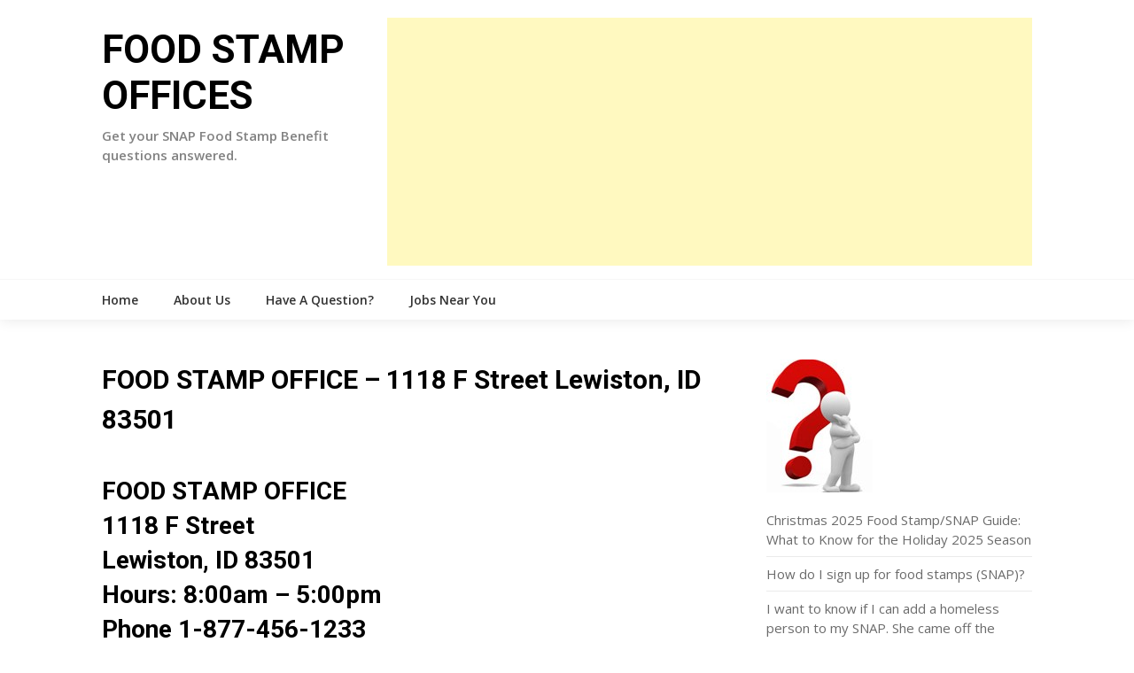

--- FILE ---
content_type: text/html; charset=utf-8
request_url: https://www.google.com/recaptcha/api2/anchor?ar=1&k=6LeWRYAUAAAAAGrEKx89Vs8TxaTyrTWP7HksZPLm&co=aHR0cHM6Ly9mb29kc3RhbXBvZmZpY2UudXM6NDQz&hl=en&v=N67nZn4AqZkNcbeMu4prBgzg&theme=light&size=normal&anchor-ms=20000&execute-ms=30000&cb=7vbo7cweu0dw
body_size: 49586
content:
<!DOCTYPE HTML><html dir="ltr" lang="en"><head><meta http-equiv="Content-Type" content="text/html; charset=UTF-8">
<meta http-equiv="X-UA-Compatible" content="IE=edge">
<title>reCAPTCHA</title>
<style type="text/css">
/* cyrillic-ext */
@font-face {
  font-family: 'Roboto';
  font-style: normal;
  font-weight: 400;
  font-stretch: 100%;
  src: url(//fonts.gstatic.com/s/roboto/v48/KFO7CnqEu92Fr1ME7kSn66aGLdTylUAMa3GUBHMdazTgWw.woff2) format('woff2');
  unicode-range: U+0460-052F, U+1C80-1C8A, U+20B4, U+2DE0-2DFF, U+A640-A69F, U+FE2E-FE2F;
}
/* cyrillic */
@font-face {
  font-family: 'Roboto';
  font-style: normal;
  font-weight: 400;
  font-stretch: 100%;
  src: url(//fonts.gstatic.com/s/roboto/v48/KFO7CnqEu92Fr1ME7kSn66aGLdTylUAMa3iUBHMdazTgWw.woff2) format('woff2');
  unicode-range: U+0301, U+0400-045F, U+0490-0491, U+04B0-04B1, U+2116;
}
/* greek-ext */
@font-face {
  font-family: 'Roboto';
  font-style: normal;
  font-weight: 400;
  font-stretch: 100%;
  src: url(//fonts.gstatic.com/s/roboto/v48/KFO7CnqEu92Fr1ME7kSn66aGLdTylUAMa3CUBHMdazTgWw.woff2) format('woff2');
  unicode-range: U+1F00-1FFF;
}
/* greek */
@font-face {
  font-family: 'Roboto';
  font-style: normal;
  font-weight: 400;
  font-stretch: 100%;
  src: url(//fonts.gstatic.com/s/roboto/v48/KFO7CnqEu92Fr1ME7kSn66aGLdTylUAMa3-UBHMdazTgWw.woff2) format('woff2');
  unicode-range: U+0370-0377, U+037A-037F, U+0384-038A, U+038C, U+038E-03A1, U+03A3-03FF;
}
/* math */
@font-face {
  font-family: 'Roboto';
  font-style: normal;
  font-weight: 400;
  font-stretch: 100%;
  src: url(//fonts.gstatic.com/s/roboto/v48/KFO7CnqEu92Fr1ME7kSn66aGLdTylUAMawCUBHMdazTgWw.woff2) format('woff2');
  unicode-range: U+0302-0303, U+0305, U+0307-0308, U+0310, U+0312, U+0315, U+031A, U+0326-0327, U+032C, U+032F-0330, U+0332-0333, U+0338, U+033A, U+0346, U+034D, U+0391-03A1, U+03A3-03A9, U+03B1-03C9, U+03D1, U+03D5-03D6, U+03F0-03F1, U+03F4-03F5, U+2016-2017, U+2034-2038, U+203C, U+2040, U+2043, U+2047, U+2050, U+2057, U+205F, U+2070-2071, U+2074-208E, U+2090-209C, U+20D0-20DC, U+20E1, U+20E5-20EF, U+2100-2112, U+2114-2115, U+2117-2121, U+2123-214F, U+2190, U+2192, U+2194-21AE, U+21B0-21E5, U+21F1-21F2, U+21F4-2211, U+2213-2214, U+2216-22FF, U+2308-230B, U+2310, U+2319, U+231C-2321, U+2336-237A, U+237C, U+2395, U+239B-23B7, U+23D0, U+23DC-23E1, U+2474-2475, U+25AF, U+25B3, U+25B7, U+25BD, U+25C1, U+25CA, U+25CC, U+25FB, U+266D-266F, U+27C0-27FF, U+2900-2AFF, U+2B0E-2B11, U+2B30-2B4C, U+2BFE, U+3030, U+FF5B, U+FF5D, U+1D400-1D7FF, U+1EE00-1EEFF;
}
/* symbols */
@font-face {
  font-family: 'Roboto';
  font-style: normal;
  font-weight: 400;
  font-stretch: 100%;
  src: url(//fonts.gstatic.com/s/roboto/v48/KFO7CnqEu92Fr1ME7kSn66aGLdTylUAMaxKUBHMdazTgWw.woff2) format('woff2');
  unicode-range: U+0001-000C, U+000E-001F, U+007F-009F, U+20DD-20E0, U+20E2-20E4, U+2150-218F, U+2190, U+2192, U+2194-2199, U+21AF, U+21E6-21F0, U+21F3, U+2218-2219, U+2299, U+22C4-22C6, U+2300-243F, U+2440-244A, U+2460-24FF, U+25A0-27BF, U+2800-28FF, U+2921-2922, U+2981, U+29BF, U+29EB, U+2B00-2BFF, U+4DC0-4DFF, U+FFF9-FFFB, U+10140-1018E, U+10190-1019C, U+101A0, U+101D0-101FD, U+102E0-102FB, U+10E60-10E7E, U+1D2C0-1D2D3, U+1D2E0-1D37F, U+1F000-1F0FF, U+1F100-1F1AD, U+1F1E6-1F1FF, U+1F30D-1F30F, U+1F315, U+1F31C, U+1F31E, U+1F320-1F32C, U+1F336, U+1F378, U+1F37D, U+1F382, U+1F393-1F39F, U+1F3A7-1F3A8, U+1F3AC-1F3AF, U+1F3C2, U+1F3C4-1F3C6, U+1F3CA-1F3CE, U+1F3D4-1F3E0, U+1F3ED, U+1F3F1-1F3F3, U+1F3F5-1F3F7, U+1F408, U+1F415, U+1F41F, U+1F426, U+1F43F, U+1F441-1F442, U+1F444, U+1F446-1F449, U+1F44C-1F44E, U+1F453, U+1F46A, U+1F47D, U+1F4A3, U+1F4B0, U+1F4B3, U+1F4B9, U+1F4BB, U+1F4BF, U+1F4C8-1F4CB, U+1F4D6, U+1F4DA, U+1F4DF, U+1F4E3-1F4E6, U+1F4EA-1F4ED, U+1F4F7, U+1F4F9-1F4FB, U+1F4FD-1F4FE, U+1F503, U+1F507-1F50B, U+1F50D, U+1F512-1F513, U+1F53E-1F54A, U+1F54F-1F5FA, U+1F610, U+1F650-1F67F, U+1F687, U+1F68D, U+1F691, U+1F694, U+1F698, U+1F6AD, U+1F6B2, U+1F6B9-1F6BA, U+1F6BC, U+1F6C6-1F6CF, U+1F6D3-1F6D7, U+1F6E0-1F6EA, U+1F6F0-1F6F3, U+1F6F7-1F6FC, U+1F700-1F7FF, U+1F800-1F80B, U+1F810-1F847, U+1F850-1F859, U+1F860-1F887, U+1F890-1F8AD, U+1F8B0-1F8BB, U+1F8C0-1F8C1, U+1F900-1F90B, U+1F93B, U+1F946, U+1F984, U+1F996, U+1F9E9, U+1FA00-1FA6F, U+1FA70-1FA7C, U+1FA80-1FA89, U+1FA8F-1FAC6, U+1FACE-1FADC, U+1FADF-1FAE9, U+1FAF0-1FAF8, U+1FB00-1FBFF;
}
/* vietnamese */
@font-face {
  font-family: 'Roboto';
  font-style: normal;
  font-weight: 400;
  font-stretch: 100%;
  src: url(//fonts.gstatic.com/s/roboto/v48/KFO7CnqEu92Fr1ME7kSn66aGLdTylUAMa3OUBHMdazTgWw.woff2) format('woff2');
  unicode-range: U+0102-0103, U+0110-0111, U+0128-0129, U+0168-0169, U+01A0-01A1, U+01AF-01B0, U+0300-0301, U+0303-0304, U+0308-0309, U+0323, U+0329, U+1EA0-1EF9, U+20AB;
}
/* latin-ext */
@font-face {
  font-family: 'Roboto';
  font-style: normal;
  font-weight: 400;
  font-stretch: 100%;
  src: url(//fonts.gstatic.com/s/roboto/v48/KFO7CnqEu92Fr1ME7kSn66aGLdTylUAMa3KUBHMdazTgWw.woff2) format('woff2');
  unicode-range: U+0100-02BA, U+02BD-02C5, U+02C7-02CC, U+02CE-02D7, U+02DD-02FF, U+0304, U+0308, U+0329, U+1D00-1DBF, U+1E00-1E9F, U+1EF2-1EFF, U+2020, U+20A0-20AB, U+20AD-20C0, U+2113, U+2C60-2C7F, U+A720-A7FF;
}
/* latin */
@font-face {
  font-family: 'Roboto';
  font-style: normal;
  font-weight: 400;
  font-stretch: 100%;
  src: url(//fonts.gstatic.com/s/roboto/v48/KFO7CnqEu92Fr1ME7kSn66aGLdTylUAMa3yUBHMdazQ.woff2) format('woff2');
  unicode-range: U+0000-00FF, U+0131, U+0152-0153, U+02BB-02BC, U+02C6, U+02DA, U+02DC, U+0304, U+0308, U+0329, U+2000-206F, U+20AC, U+2122, U+2191, U+2193, U+2212, U+2215, U+FEFF, U+FFFD;
}
/* cyrillic-ext */
@font-face {
  font-family: 'Roboto';
  font-style: normal;
  font-weight: 500;
  font-stretch: 100%;
  src: url(//fonts.gstatic.com/s/roboto/v48/KFO7CnqEu92Fr1ME7kSn66aGLdTylUAMa3GUBHMdazTgWw.woff2) format('woff2');
  unicode-range: U+0460-052F, U+1C80-1C8A, U+20B4, U+2DE0-2DFF, U+A640-A69F, U+FE2E-FE2F;
}
/* cyrillic */
@font-face {
  font-family: 'Roboto';
  font-style: normal;
  font-weight: 500;
  font-stretch: 100%;
  src: url(//fonts.gstatic.com/s/roboto/v48/KFO7CnqEu92Fr1ME7kSn66aGLdTylUAMa3iUBHMdazTgWw.woff2) format('woff2');
  unicode-range: U+0301, U+0400-045F, U+0490-0491, U+04B0-04B1, U+2116;
}
/* greek-ext */
@font-face {
  font-family: 'Roboto';
  font-style: normal;
  font-weight: 500;
  font-stretch: 100%;
  src: url(//fonts.gstatic.com/s/roboto/v48/KFO7CnqEu92Fr1ME7kSn66aGLdTylUAMa3CUBHMdazTgWw.woff2) format('woff2');
  unicode-range: U+1F00-1FFF;
}
/* greek */
@font-face {
  font-family: 'Roboto';
  font-style: normal;
  font-weight: 500;
  font-stretch: 100%;
  src: url(//fonts.gstatic.com/s/roboto/v48/KFO7CnqEu92Fr1ME7kSn66aGLdTylUAMa3-UBHMdazTgWw.woff2) format('woff2');
  unicode-range: U+0370-0377, U+037A-037F, U+0384-038A, U+038C, U+038E-03A1, U+03A3-03FF;
}
/* math */
@font-face {
  font-family: 'Roboto';
  font-style: normal;
  font-weight: 500;
  font-stretch: 100%;
  src: url(//fonts.gstatic.com/s/roboto/v48/KFO7CnqEu92Fr1ME7kSn66aGLdTylUAMawCUBHMdazTgWw.woff2) format('woff2');
  unicode-range: U+0302-0303, U+0305, U+0307-0308, U+0310, U+0312, U+0315, U+031A, U+0326-0327, U+032C, U+032F-0330, U+0332-0333, U+0338, U+033A, U+0346, U+034D, U+0391-03A1, U+03A3-03A9, U+03B1-03C9, U+03D1, U+03D5-03D6, U+03F0-03F1, U+03F4-03F5, U+2016-2017, U+2034-2038, U+203C, U+2040, U+2043, U+2047, U+2050, U+2057, U+205F, U+2070-2071, U+2074-208E, U+2090-209C, U+20D0-20DC, U+20E1, U+20E5-20EF, U+2100-2112, U+2114-2115, U+2117-2121, U+2123-214F, U+2190, U+2192, U+2194-21AE, U+21B0-21E5, U+21F1-21F2, U+21F4-2211, U+2213-2214, U+2216-22FF, U+2308-230B, U+2310, U+2319, U+231C-2321, U+2336-237A, U+237C, U+2395, U+239B-23B7, U+23D0, U+23DC-23E1, U+2474-2475, U+25AF, U+25B3, U+25B7, U+25BD, U+25C1, U+25CA, U+25CC, U+25FB, U+266D-266F, U+27C0-27FF, U+2900-2AFF, U+2B0E-2B11, U+2B30-2B4C, U+2BFE, U+3030, U+FF5B, U+FF5D, U+1D400-1D7FF, U+1EE00-1EEFF;
}
/* symbols */
@font-face {
  font-family: 'Roboto';
  font-style: normal;
  font-weight: 500;
  font-stretch: 100%;
  src: url(//fonts.gstatic.com/s/roboto/v48/KFO7CnqEu92Fr1ME7kSn66aGLdTylUAMaxKUBHMdazTgWw.woff2) format('woff2');
  unicode-range: U+0001-000C, U+000E-001F, U+007F-009F, U+20DD-20E0, U+20E2-20E4, U+2150-218F, U+2190, U+2192, U+2194-2199, U+21AF, U+21E6-21F0, U+21F3, U+2218-2219, U+2299, U+22C4-22C6, U+2300-243F, U+2440-244A, U+2460-24FF, U+25A0-27BF, U+2800-28FF, U+2921-2922, U+2981, U+29BF, U+29EB, U+2B00-2BFF, U+4DC0-4DFF, U+FFF9-FFFB, U+10140-1018E, U+10190-1019C, U+101A0, U+101D0-101FD, U+102E0-102FB, U+10E60-10E7E, U+1D2C0-1D2D3, U+1D2E0-1D37F, U+1F000-1F0FF, U+1F100-1F1AD, U+1F1E6-1F1FF, U+1F30D-1F30F, U+1F315, U+1F31C, U+1F31E, U+1F320-1F32C, U+1F336, U+1F378, U+1F37D, U+1F382, U+1F393-1F39F, U+1F3A7-1F3A8, U+1F3AC-1F3AF, U+1F3C2, U+1F3C4-1F3C6, U+1F3CA-1F3CE, U+1F3D4-1F3E0, U+1F3ED, U+1F3F1-1F3F3, U+1F3F5-1F3F7, U+1F408, U+1F415, U+1F41F, U+1F426, U+1F43F, U+1F441-1F442, U+1F444, U+1F446-1F449, U+1F44C-1F44E, U+1F453, U+1F46A, U+1F47D, U+1F4A3, U+1F4B0, U+1F4B3, U+1F4B9, U+1F4BB, U+1F4BF, U+1F4C8-1F4CB, U+1F4D6, U+1F4DA, U+1F4DF, U+1F4E3-1F4E6, U+1F4EA-1F4ED, U+1F4F7, U+1F4F9-1F4FB, U+1F4FD-1F4FE, U+1F503, U+1F507-1F50B, U+1F50D, U+1F512-1F513, U+1F53E-1F54A, U+1F54F-1F5FA, U+1F610, U+1F650-1F67F, U+1F687, U+1F68D, U+1F691, U+1F694, U+1F698, U+1F6AD, U+1F6B2, U+1F6B9-1F6BA, U+1F6BC, U+1F6C6-1F6CF, U+1F6D3-1F6D7, U+1F6E0-1F6EA, U+1F6F0-1F6F3, U+1F6F7-1F6FC, U+1F700-1F7FF, U+1F800-1F80B, U+1F810-1F847, U+1F850-1F859, U+1F860-1F887, U+1F890-1F8AD, U+1F8B0-1F8BB, U+1F8C0-1F8C1, U+1F900-1F90B, U+1F93B, U+1F946, U+1F984, U+1F996, U+1F9E9, U+1FA00-1FA6F, U+1FA70-1FA7C, U+1FA80-1FA89, U+1FA8F-1FAC6, U+1FACE-1FADC, U+1FADF-1FAE9, U+1FAF0-1FAF8, U+1FB00-1FBFF;
}
/* vietnamese */
@font-face {
  font-family: 'Roboto';
  font-style: normal;
  font-weight: 500;
  font-stretch: 100%;
  src: url(//fonts.gstatic.com/s/roboto/v48/KFO7CnqEu92Fr1ME7kSn66aGLdTylUAMa3OUBHMdazTgWw.woff2) format('woff2');
  unicode-range: U+0102-0103, U+0110-0111, U+0128-0129, U+0168-0169, U+01A0-01A1, U+01AF-01B0, U+0300-0301, U+0303-0304, U+0308-0309, U+0323, U+0329, U+1EA0-1EF9, U+20AB;
}
/* latin-ext */
@font-face {
  font-family: 'Roboto';
  font-style: normal;
  font-weight: 500;
  font-stretch: 100%;
  src: url(//fonts.gstatic.com/s/roboto/v48/KFO7CnqEu92Fr1ME7kSn66aGLdTylUAMa3KUBHMdazTgWw.woff2) format('woff2');
  unicode-range: U+0100-02BA, U+02BD-02C5, U+02C7-02CC, U+02CE-02D7, U+02DD-02FF, U+0304, U+0308, U+0329, U+1D00-1DBF, U+1E00-1E9F, U+1EF2-1EFF, U+2020, U+20A0-20AB, U+20AD-20C0, U+2113, U+2C60-2C7F, U+A720-A7FF;
}
/* latin */
@font-face {
  font-family: 'Roboto';
  font-style: normal;
  font-weight: 500;
  font-stretch: 100%;
  src: url(//fonts.gstatic.com/s/roboto/v48/KFO7CnqEu92Fr1ME7kSn66aGLdTylUAMa3yUBHMdazQ.woff2) format('woff2');
  unicode-range: U+0000-00FF, U+0131, U+0152-0153, U+02BB-02BC, U+02C6, U+02DA, U+02DC, U+0304, U+0308, U+0329, U+2000-206F, U+20AC, U+2122, U+2191, U+2193, U+2212, U+2215, U+FEFF, U+FFFD;
}
/* cyrillic-ext */
@font-face {
  font-family: 'Roboto';
  font-style: normal;
  font-weight: 900;
  font-stretch: 100%;
  src: url(//fonts.gstatic.com/s/roboto/v48/KFO7CnqEu92Fr1ME7kSn66aGLdTylUAMa3GUBHMdazTgWw.woff2) format('woff2');
  unicode-range: U+0460-052F, U+1C80-1C8A, U+20B4, U+2DE0-2DFF, U+A640-A69F, U+FE2E-FE2F;
}
/* cyrillic */
@font-face {
  font-family: 'Roboto';
  font-style: normal;
  font-weight: 900;
  font-stretch: 100%;
  src: url(//fonts.gstatic.com/s/roboto/v48/KFO7CnqEu92Fr1ME7kSn66aGLdTylUAMa3iUBHMdazTgWw.woff2) format('woff2');
  unicode-range: U+0301, U+0400-045F, U+0490-0491, U+04B0-04B1, U+2116;
}
/* greek-ext */
@font-face {
  font-family: 'Roboto';
  font-style: normal;
  font-weight: 900;
  font-stretch: 100%;
  src: url(//fonts.gstatic.com/s/roboto/v48/KFO7CnqEu92Fr1ME7kSn66aGLdTylUAMa3CUBHMdazTgWw.woff2) format('woff2');
  unicode-range: U+1F00-1FFF;
}
/* greek */
@font-face {
  font-family: 'Roboto';
  font-style: normal;
  font-weight: 900;
  font-stretch: 100%;
  src: url(//fonts.gstatic.com/s/roboto/v48/KFO7CnqEu92Fr1ME7kSn66aGLdTylUAMa3-UBHMdazTgWw.woff2) format('woff2');
  unicode-range: U+0370-0377, U+037A-037F, U+0384-038A, U+038C, U+038E-03A1, U+03A3-03FF;
}
/* math */
@font-face {
  font-family: 'Roboto';
  font-style: normal;
  font-weight: 900;
  font-stretch: 100%;
  src: url(//fonts.gstatic.com/s/roboto/v48/KFO7CnqEu92Fr1ME7kSn66aGLdTylUAMawCUBHMdazTgWw.woff2) format('woff2');
  unicode-range: U+0302-0303, U+0305, U+0307-0308, U+0310, U+0312, U+0315, U+031A, U+0326-0327, U+032C, U+032F-0330, U+0332-0333, U+0338, U+033A, U+0346, U+034D, U+0391-03A1, U+03A3-03A9, U+03B1-03C9, U+03D1, U+03D5-03D6, U+03F0-03F1, U+03F4-03F5, U+2016-2017, U+2034-2038, U+203C, U+2040, U+2043, U+2047, U+2050, U+2057, U+205F, U+2070-2071, U+2074-208E, U+2090-209C, U+20D0-20DC, U+20E1, U+20E5-20EF, U+2100-2112, U+2114-2115, U+2117-2121, U+2123-214F, U+2190, U+2192, U+2194-21AE, U+21B0-21E5, U+21F1-21F2, U+21F4-2211, U+2213-2214, U+2216-22FF, U+2308-230B, U+2310, U+2319, U+231C-2321, U+2336-237A, U+237C, U+2395, U+239B-23B7, U+23D0, U+23DC-23E1, U+2474-2475, U+25AF, U+25B3, U+25B7, U+25BD, U+25C1, U+25CA, U+25CC, U+25FB, U+266D-266F, U+27C0-27FF, U+2900-2AFF, U+2B0E-2B11, U+2B30-2B4C, U+2BFE, U+3030, U+FF5B, U+FF5D, U+1D400-1D7FF, U+1EE00-1EEFF;
}
/* symbols */
@font-face {
  font-family: 'Roboto';
  font-style: normal;
  font-weight: 900;
  font-stretch: 100%;
  src: url(//fonts.gstatic.com/s/roboto/v48/KFO7CnqEu92Fr1ME7kSn66aGLdTylUAMaxKUBHMdazTgWw.woff2) format('woff2');
  unicode-range: U+0001-000C, U+000E-001F, U+007F-009F, U+20DD-20E0, U+20E2-20E4, U+2150-218F, U+2190, U+2192, U+2194-2199, U+21AF, U+21E6-21F0, U+21F3, U+2218-2219, U+2299, U+22C4-22C6, U+2300-243F, U+2440-244A, U+2460-24FF, U+25A0-27BF, U+2800-28FF, U+2921-2922, U+2981, U+29BF, U+29EB, U+2B00-2BFF, U+4DC0-4DFF, U+FFF9-FFFB, U+10140-1018E, U+10190-1019C, U+101A0, U+101D0-101FD, U+102E0-102FB, U+10E60-10E7E, U+1D2C0-1D2D3, U+1D2E0-1D37F, U+1F000-1F0FF, U+1F100-1F1AD, U+1F1E6-1F1FF, U+1F30D-1F30F, U+1F315, U+1F31C, U+1F31E, U+1F320-1F32C, U+1F336, U+1F378, U+1F37D, U+1F382, U+1F393-1F39F, U+1F3A7-1F3A8, U+1F3AC-1F3AF, U+1F3C2, U+1F3C4-1F3C6, U+1F3CA-1F3CE, U+1F3D4-1F3E0, U+1F3ED, U+1F3F1-1F3F3, U+1F3F5-1F3F7, U+1F408, U+1F415, U+1F41F, U+1F426, U+1F43F, U+1F441-1F442, U+1F444, U+1F446-1F449, U+1F44C-1F44E, U+1F453, U+1F46A, U+1F47D, U+1F4A3, U+1F4B0, U+1F4B3, U+1F4B9, U+1F4BB, U+1F4BF, U+1F4C8-1F4CB, U+1F4D6, U+1F4DA, U+1F4DF, U+1F4E3-1F4E6, U+1F4EA-1F4ED, U+1F4F7, U+1F4F9-1F4FB, U+1F4FD-1F4FE, U+1F503, U+1F507-1F50B, U+1F50D, U+1F512-1F513, U+1F53E-1F54A, U+1F54F-1F5FA, U+1F610, U+1F650-1F67F, U+1F687, U+1F68D, U+1F691, U+1F694, U+1F698, U+1F6AD, U+1F6B2, U+1F6B9-1F6BA, U+1F6BC, U+1F6C6-1F6CF, U+1F6D3-1F6D7, U+1F6E0-1F6EA, U+1F6F0-1F6F3, U+1F6F7-1F6FC, U+1F700-1F7FF, U+1F800-1F80B, U+1F810-1F847, U+1F850-1F859, U+1F860-1F887, U+1F890-1F8AD, U+1F8B0-1F8BB, U+1F8C0-1F8C1, U+1F900-1F90B, U+1F93B, U+1F946, U+1F984, U+1F996, U+1F9E9, U+1FA00-1FA6F, U+1FA70-1FA7C, U+1FA80-1FA89, U+1FA8F-1FAC6, U+1FACE-1FADC, U+1FADF-1FAE9, U+1FAF0-1FAF8, U+1FB00-1FBFF;
}
/* vietnamese */
@font-face {
  font-family: 'Roboto';
  font-style: normal;
  font-weight: 900;
  font-stretch: 100%;
  src: url(//fonts.gstatic.com/s/roboto/v48/KFO7CnqEu92Fr1ME7kSn66aGLdTylUAMa3OUBHMdazTgWw.woff2) format('woff2');
  unicode-range: U+0102-0103, U+0110-0111, U+0128-0129, U+0168-0169, U+01A0-01A1, U+01AF-01B0, U+0300-0301, U+0303-0304, U+0308-0309, U+0323, U+0329, U+1EA0-1EF9, U+20AB;
}
/* latin-ext */
@font-face {
  font-family: 'Roboto';
  font-style: normal;
  font-weight: 900;
  font-stretch: 100%;
  src: url(//fonts.gstatic.com/s/roboto/v48/KFO7CnqEu92Fr1ME7kSn66aGLdTylUAMa3KUBHMdazTgWw.woff2) format('woff2');
  unicode-range: U+0100-02BA, U+02BD-02C5, U+02C7-02CC, U+02CE-02D7, U+02DD-02FF, U+0304, U+0308, U+0329, U+1D00-1DBF, U+1E00-1E9F, U+1EF2-1EFF, U+2020, U+20A0-20AB, U+20AD-20C0, U+2113, U+2C60-2C7F, U+A720-A7FF;
}
/* latin */
@font-face {
  font-family: 'Roboto';
  font-style: normal;
  font-weight: 900;
  font-stretch: 100%;
  src: url(//fonts.gstatic.com/s/roboto/v48/KFO7CnqEu92Fr1ME7kSn66aGLdTylUAMa3yUBHMdazQ.woff2) format('woff2');
  unicode-range: U+0000-00FF, U+0131, U+0152-0153, U+02BB-02BC, U+02C6, U+02DA, U+02DC, U+0304, U+0308, U+0329, U+2000-206F, U+20AC, U+2122, U+2191, U+2193, U+2212, U+2215, U+FEFF, U+FFFD;
}

</style>
<link rel="stylesheet" type="text/css" href="https://www.gstatic.com/recaptcha/releases/N67nZn4AqZkNcbeMu4prBgzg/styles__ltr.css">
<script nonce="HG40xk3vF6mNZyabxFsHVA" type="text/javascript">window['__recaptcha_api'] = 'https://www.google.com/recaptcha/api2/';</script>
<script type="text/javascript" src="https://www.gstatic.com/recaptcha/releases/N67nZn4AqZkNcbeMu4prBgzg/recaptcha__en.js" nonce="HG40xk3vF6mNZyabxFsHVA">
      
    </script></head>
<body><div id="rc-anchor-alert" class="rc-anchor-alert"></div>
<input type="hidden" id="recaptcha-token" value="[base64]">
<script type="text/javascript" nonce="HG40xk3vF6mNZyabxFsHVA">
      recaptcha.anchor.Main.init("[\x22ainput\x22,[\x22bgdata\x22,\x22\x22,\[base64]/[base64]/[base64]/ZyhXLGgpOnEoW04sMjEsbF0sVywwKSxoKSxmYWxzZSxmYWxzZSl9Y2F0Y2goayl7RygzNTgsVyk/[base64]/[base64]/[base64]/[base64]/[base64]/[base64]/[base64]/bmV3IEJbT10oRFswXSk6dz09Mj9uZXcgQltPXShEWzBdLERbMV0pOnc9PTM/bmV3IEJbT10oRFswXSxEWzFdLERbMl0pOnc9PTQ/[base64]/[base64]/[base64]/[base64]/[base64]\\u003d\x22,\[base64]\\u003d\\u003d\x22,\x22woo/[base64]/DiQPDsSRHLVEse8KRwp7DksKqfFPDssK8IcOXJMOvwrzDlzApcSBVwoHDm8ORwrdow7TDnnXCoxbDimIcwrDCu1vDiQTCi3oEw5UaGndAwqDDtx/CvcOjw6TCgjDDhsOtHsOyEsKew6cccVI7w7lhwpMGVRzDgmfCk1/DnQvCriDCmcKPNMOIw7Mowo7DnnPDi8Kiwr14wo/DvsOcKlZWAMOjC8Kewpc9wq4Pw5YGDVXDgzvDhsOSUArCm8OgbUByw6VjV8KNw7Anw6xlZEQzw4bDhx7DjgfDo8OVEcOfHWjDoR18VMK9w7LDiMOjwqfCrCtmFxDDuWDCqcOmw4/DgBzCrSPCgMK/[base64]/wrAjXDBGB8KXKWvDk1QFX3TDjMKhwrfDjsKyXhLDjMOXw68ROcKVw4TDkcO6w6nCisKNasOywrJEw7MdwoHCrsK2wrDDm8KtwrPDmcKrwpXCgUtYDwLCgcO0bMKzKkF5wpJywrTCoMKJw4jDrwjCgsKTwr/DiRtCEmcRJmrCv1PDjsO6w4N8woQ8DcKNwoXCqsO0w5ssw591w54Uwo5AwrxoL8O+GMKrAcOQTcKSw6M1DMOGdcO/wr3DgSHCgsOJA03Cv8Oww5dZwq9+UUNSTSfDjHVTwo3Cr8OmZVMRwpnCgCPDlggNfMKsTV97QDsAO8KmQVdqMsOxMMOTfFLDn8OdTn/DiMK/[base64]/w4IKw6JZcijDs8Obw7DDnS4PwqDCjD/Dr8OFCEJ2wo1fF8OIw4JdLMKUbMKDYMKNwo/CvMKPw6oGFcKPw7V7P1/CrDMlAlnDlCtuTcKgMMOiIh8zw55ewpfDsMOQVsOBw6TDpcO8bsOHScOec8KXwpHDskrDjBYZdAF/wpnDlMKuNMO/w6TCs8KfDmY3c3FgFsO/aXfDtsO+MFDDg2B3acKCwo/[base64]/Cg8KZwolzJCnCrsKJw7LDvcK5QsKqJyF7Fk96wqRDw5dyw71gwpDCpQXChMK/w4Urwp5UCMOQKSXCnS8Wwp7Dm8Ogwo7DkB/DgFMSNMOqXMKeI8K+TMKDChLChjcHZD0aZjvDsit0w5HDjMOIa8Okw600aMKbI8KBK8OEDHtsXmdaNjDDiyYOwr1/w7bDg1VXYsKsw4vDmcKVG8K2w7IVBFMrCsOgwpTCgSnDuyrCgcOFZlFtwpkSwpw0KcKXdzzCosOQw6/CgwHCpF0+w6PDl0LCjwLCpQdDwpPDisOkwrsow50Ja8KqKX3Ck8KiRMO3w5fDgxQawqfDgsKbFnM2RcOrfkg7T8KHR0HDm8OXw7XDiH9SGyoCw57CnMOgw6JWwp/DuAnChwhpw5rCsCllwpIwYBAHTGnCoMKfw5/Ci8Kww5QMMATCgR56wpZEJcKNQMKbwpzCvBsjShbCrWbDjHEfw48jw4PDnQFAXk5zEcKyw7Rsw4Bcwqw+w4fDkRXCizDCrMKRworDnRQMSMKdwr3DgD8bQMOdwpzDoMKvw73DhHXCm2Z+bsOJIMKFEcKJw5HDucKSLyxSwoLCoMOKVEIrDsKxKA/Co041wqh3d2pCU8OEaUXDoGPCn8OEGcOzZyTCsn4/b8KfXMKAw77CoXBTU8O0wp7CtcKYw7HDuCt5w5daCcO6w7s1J23Dkj1dPWxtw70gwqEzXMO5ahJJa8KZU0TDo0cTXMO0w4Utw7bCt8OLQMKaw47DtcKYwokXMBnCm8ONwo/Cim/CmHYuwrA6w4JEw4HDo0LCgcOkG8KYw4wROMKmQ8KcwoVeFcOkw5VNw57DgsKHw53DrDfCuQI9dsOpw5hnJQDCq8OKEsKeesKfUw8pMUnCg8O4TDo+XsOPVMOgw4toC1DDg1czNhZcwoVhw6IdHcKXVcORw7zDihDDm0JzXSnCuhrDmsOlJsKNMEE/w4Z2IjTCk3Q9wp8gw5fCtMKTMVHDrlfCg8K4FcKwKMK3wr88f8O2D8KXW3XDpxFjJ8OnwqvCswFLw7vDk8OKXsKOfMK6HH9Dw59Sw7NTw4hYOBc5JhPCrS3Dj8OaHB1Gw7DCj8Oew7PCkhx0wpMSwrPCsU/DtBoGw5rCqsOhEcK6CsOwwoE3AcK/wohOwrXCsMKxRCI1Q8OYP8K6w4LDr31iw5U0wqzCnG/DhQ1wVcKuw54swoExGUvDu8OgDHnDunhyZcKMEjrDhmDCrT/DtyNQJsKgLMKww43DlMKRw6/Dg8KWZsKrw6HDg0PDvGrDryQmwrRFw6w+wp9MDcOSw5TCjsOBB8KvwrvCrwbDtcKCTMOowrvCpMKuw77Ch8KRw6VPw44tw59iZynCnQ7DqX8LSMKTc8KHZcKRw7TDkBxuw55sZQjCrTIDw4UwHQDDisKtwp/[base64]/[base64]/DuR/[base64]/DocKdAw/DgFsUwrXClltkw60fH3Rncit/w7rCjsOaJU8IwpHCgltqw7EYwoLCoMO4dQrDv8KzwpjCk0LDuDd5w4/CtsKzC8KvwpfCvsKQw7JxwpoUD8OjC8KmH8OKwpnCk8KDw5DDgUTCi3TDrsONYsKRw5zCisKffMOMwqYVQA/[base64]/O2vDhjzCk8Klw4vCmmvCq8KlO8OOG01qMsK6PsOew6TDlljCnMOMFMKDHxnCscKfwq3DoMOqDD7CqsOKZMKSwptgw7XDrMKHwrHDucOaQBbChkTCq8KEw5k3wqvClMKnHTIrDC54wpXCphEdcj/Dm1AywpDCssKNw4smVsOKw4Fdw4l4wpYqFgzCgsKHw618XcKBw5AJGcKXw6FEwrbCiX9VM8Kmw7rDlcODw75wwonDjSDDt2gGAzA4RUvDpcKuw6tCWUUCw7TDi8K7w6/[base64]/ChmrDtE7CoW3DsTHDmmrDkT8IWFXCugM7eElEIcKROT7Dl8OtwpHDmsKwwqZww5s0w4zDjU7Co2J7N8KWOQ46cwDCk8OdLhzDo8OOwrTDozZAPlrCiMK8wp1nWcK+wrMgwpQHIsOJSRgiMcOFw5dKQGJ6wp4ydMOPwosBwqVAJsOURhXDv8OHw4gDw6/CusONLsKcwoJMb8KkFEXDtVDCq0fConpgw6Q9cDFDNifDkF42GMO1w4Jpw7vCu8OGwq3CpFkcC8O7fMOjHVZTD8Ohw64XwrfCpRxwwqovwq9lwpzCuz9WPhlYMsKMwpPDmwnCvsKTwrLCgC/Ct1vDqUMAwp/DjjhHwp/DiD8LScOVHEIMDsKpfMKgIH/[base64]/YcO5MMOLw58gBE3Dm8KxXFzCuyVpwrkvw6hXF3nCh3V9wp8KYR3CrRfCiMODwq4Dwrx9G8K3FcKWX8OrZcOew5DDi8K/[base64]/CqBxvwrtewpDCgsKwwr9TNnAbc8O8w41Lwp4Ka2tPdMO4w6kLe182PxDCiGzDkjUOw5DCmRvDiMOsJ1V5YsKpwoDDviHCo1kJChrDrMK2wpAUwqUKOsKkw4PDu8KGwrPDrcOZwrLCosO9EcOnwo7CvQ3CrsKHwqEjcMKyA31QwqTDkMOdw5PCgB7Dom1Uwr/DlAgYw55mw77Cn8O8H1TChsOjw7ZNwoPCo0UfQBjCtmHDscKJw63CmMOmHsK0w7IzOMOGw4/DksOqbj7ClVjCt1wJwrDCmV3Dp8KDQCgcAn/Cp8KHZsKjQRrCuz7CpcKywoQLw7TDsAvDglUuw6fDnknDpDDDi8ONVcOPwr/DnFtKf0TDrFIyC8OgS8OMaXkpJmbDo0VDbkXCrgAhw6ItwrDCqMO3YcKtwp/[base64]/[base64]/w5xZe8K0SRIOwp9qw4vDgsKMwq/CvMKWR8OZw5fDnAACw7PCrFLCpMKyVcKOL8ONwr0wJMKQDsKCw5gEbMOEw6/Dl8O9bmwbw5t5IsOjwop/w7N0w6zDkB3CvHPCp8KIwp/Cg8KKwprCnwPCmsKKwqnDr8OUc8O0dUMuCk5hHmLDqns2w73CkHHCv8OFVDENeMKheybDnRvCu0nDqcO3NsKiNTrCvMK0eRLCnMOYKMOze1zCpXbDrhrCqj1uccO9wol/w7vClMKVwp3CgxHChWdrNCgPNkh4TsKvWzB4w4HDqsK7AjkXIsOLLgRWw7XCscOnwqNBwpfDkHjCrArCo8KlJDzDlFovP2hzAws5w59Rwo/Ct1LCuMK2wrnCulVSwrnCgkIhw4jCvhMrCwTCvEDDvsK4w7UzwpzCq8Onw6DDpsKww6NgcikWOMORBlUtwpfCvsO5LsOFCsO/HMK5w4fDuCgtDcOnc8OewodNw6jDvADDoSrDgMKAwp/DmV0aK8OQIVhGfgTCjcOFw6Q4w7HClcO2K2rCqhI/BMOrw7xTw6Aow7VswqPDrsOFaWvDiMO7wq3CjnHDkcKXHMOZw692w6DDuSjCrcOKD8OGGXsdTcKFwpXDh11XQsK2eMOuwrxeW8KwChE/GMOcC8O3w67DnjFlM2VXwqrDpcKXcQHCp8KSw5bCqRzCg1bCkhHDrQJpwrfCrcOLwoTDnm1NV2V7w4wtQ8KOwrYVwpPDnDHDkSjDnn5aSArCnMKqw4bDlcK2SWrDuF/CgGfDjSvCjsKUasKlFsO/[base64]/CsnkUwqPDlsOBwqzDoTUlwq1Pw7czR8KCFMKGwr3DlEJjw681wpHDiyc4wofDkMKoXiDDuMKIMsOBBz0LIEzCiSFPwpTDhMOIfsO/[base64]/Cu8OpLxcpw5pGTDcmw4o2PcKXwrpWwrBjwq4LBcKDDsKiwp48VhRnV2/CsBRGFUXDjsKbJcKFN8OlM8K8PDM2w4I8KzzDqE/Cn8OAwqvDiMOGwpRYMgjDqcKlD37DqSR+PmB6MMKINMK3IcOswonCgWjChcORw4XDgR0tOQAJw5bDqcK+dcKqWMKmwocJw4LCqsOWJ8K/wrU0w5bDnRoGOQF9w5/DoAwhF8Knw6Ipw4PDmsK6Lm5UDsO+ZHfChHzCr8O1GMK9ZwHCjcOawqDDkwLCsMKmTSAkw69GRBnCmH8uwrt+FsKZwothVMO8XT7CjmdGwroXw4/Di3lUwqVQIcOfbVbCuBLDqXBPBWliwrkrwrTChlJdwohvwrh/W3rDt8KPDMOHw4zCo2QaOBgoD0TDuMO+w6rClMK/wrFuOMOmNW5xwqfDhw9mw7TDrMKmFh7DjMK1wpUWAHbCgyN/w4UAwqDCnnQQQsO8YF1Iw5UCC8Kgwo8twqt7ccOWWsONw6hhLQnDp1LCssKXB8KDE8OJFMK4w5DCksKGwo4jw4fDr2cZw5PDoRvCqFtSw4kIM8K7KyLCpsOCw4XDsMK1S8KlScK2PU0qw45Iwq8HEcOtwp7DiHbDqmJxCMK8GMK5wqbCmsKmwqnCjMOCwr/[base64]/Dk0zCh8OcKn96wrgfw47Cn0vCpMOQw7c3wokvDsOZwonClsK6wo3CohQGwq7DhsOBHCc1wp7Crgxyd0hbwoXCsxcQTXHCjwzDgTHCpcOaw7TDu0fDsSDCjcKeLgpJwoXCosOMwqnDssOJV8K9w7A4FzzDswlpwqTDhU9zd8KZRsOmdBPCpcKiFsOtUMOQwqVow7bDpG/CjcKMVsOhaMOmwqABE8Omw7N4wr3DgMOZU2Ymf8O9w7JOW8OyVHPCusOYwowMPsOCw4PCpkPCjSUQw6YawqV9KMKfWMOOZhDDvV0/b8KEwpHCjMOCw5fDp8OZw7zDjXPDsUTCusKYw6jCmcKFw4DDgiDDm8OAC8KYe3rDlMKqwqLDssOcw5LCgsOYwqgpTMKcwq1ZTgktwrMswqIcVMKjwoXDq2TDlsK1w5DCiMKOGUNTwoYcwr/[base64]/w7nCvm9hw4bDkTXDvsOww4/Drx/DuA/[base64]/Dg8OpI8O5w4UdF1BLAjXCrMKbKm/Cv8KuAVZcw6bDt31KwpfDqcOiSsOzw7HChMOodlkeAMORwpANRcOzRFEIOcOiw4TDkMOawrDCosO7A8KQw4V1LMOjw4nDiSTDkcOJc2/[base64]/Cv8KTE8KkwqtffcOXw7TDuD85H8KEwoYMw7QnwrvDpcKvwplMPsKNdcKywqbDuSTCpGnDulxcfiNmO23CmMOWMMOKBEN0MRPDggtOUysfw4tkWF/DhgIoDD7CtAdJwpdTwr5eOMKVasOMw5TCvsOvS8KgwrA2SyBAb8K7wrjCrcO0wr5ZwpQpw6jDhcO0Z8O0wpoTacK1wqMHw7jDvsOdw5RKP8KbKsO1WMOnw4d9w75Dw7lgw4DDlQAuw6/Cm8Kjw7B2B8KRCAPCl8KQXQPCtlzCl8OBw4TDsTcBw7PCgsO/asOUSMOiwqAUWkUgw7/DvcOPwrgcNkLDqsKtw47CgmpvwqPDocObSg/[base64]/NiNjXwPDpwVowrbCvsKOwrjDtXDCpMKMw7duw5TCjMKiwoMUWsO+w5vCrWfDr2vDk3ArLTPCtXdgVCg6w6JYa8O1BwMtYFbDjsOjw5Iuw6New4jCvh/DhGTCscKgwpDCi8OqwpcxBMKvZ8ORKRFgCsKSwrrChRdsbl/CjMKMBFfDrcKew7I3w5TDtgTDkWXCsk/Di3rClsOFccKQeMOjNcK9L8KfFEc/[base64]/[base64]/[base64]/[base64]/wpfDmsKJNMKrw6/[base64]/Dv8K9wrRGw4DDusOSwrDChW5qUkMywro/[base64]/Dil0dT3HCv0o4w5dhw6nCjCzChlzClsKwwo3CugckwonCjMOuwpQlQsOFwrNSKknDnkM7YMKSw6g4w6zCrMOkwr/Dp8OpPjDDnsKzwrjCijDDp8K8GMKOw4fCksKIwqTCqBRGHsK+c2pCw6BawrZTwoIhwqtDw7XDgxxUC8O+wqQsw5lEDmIDworDhU/DosK4wrbCjz7DmcO4w6bDscOLfX1NPRZBDFJFEsO2w5LDvMKVw5FuCwU1Q8Kswp8ZcE/DjlFKRGzDqj9fF3g2w4PDi8O9ExVYw6Bmw71bwpLDlH3Dg8K8G3bDp8O1w6BHwqY2wr0vw4PCqxEUesKGOsKwwpd0wohnL8O5Egg2MyLCtHTDq8OWwrLDqnxaw7DCpX3DnMOEPkrCjcOiJMO4w4IBJkbCpnAQQ0nCrMKsZMOdwqU8wp9UcDZ7w47Cn8KOBMKBwqF/wovCs8KaVcOgTSkVwqwldcKGwq7CnTXCmsOjcMOAcFnDuz1ScsOXw5kuw5vDgcKABV9MN1YBwrRewp40FsK/w6M7wozDrk0Bw5rCm11Uw5LCoh9XFMO7w6jDpcOww4TDmHoJHBDCisOeFBZVYMK1DSTCkmnCmMOJa3bCjzIHY3zDhCbCssO5wobDn8OncUPDjQQtw4rCowUTwqzCpcKjwoFpwrrDjgJXRh/[base64]/CosKzEWlTecO4w5hxwrDDm0XDrQVUw4TCscKqwoVmBcKsFHvDr8OQacOdQHDCk1rDvsKmcCBpNGbDnsOdZn7CrcOHwozDsCfCkTjDjMKzwphvID8jBMOrYVJUw7s6w79LesKXw7FkenzDgMOCw7vDqMKAZcO1wrxUUjDChUnCk8KOYcOew5/[base64]/Dq0vCt2AGS0N6VF/Dqw7DrXDCgsOYHCo0b8KbwofDoVTDsD3DmcKLw6DCtcO5w49rwpVpXFHDonTDvA7Du1LChB7ClcOhZcKnS8KNwoHDrHsOEWfCjcOEw6NSw6lgIhvDqjlmI1Fmw6laMxxow5Umw4fDrsOZwo5dZMOVwpNDFmFSdk/DgsKiHcOnYcOJXw5owqh6CcKdQ0Zewqoww7Udw4zDh8OxwoIUQirDiMKsw7LDtS1eNVN8Y8KpJHzDmMKswppAWsKqdl0LNsOiVsKEwq0FAEQdRsOQBFzDuhvCoMKiw6DCk8O1XMOawoBKw5vDvcKOXgvDoMKzTMOLdRRwa8OVJm/[base64]/DrhhJwooMwrDCk3rDgwFow7RNwqrCl37Cs8KBbsOAworDlQ9WwpvCrVs7asO7aXE2w6l2woQIw5pZwpRGdMKrAMO+TsOuTcOQKcO4w4nDqlfCmHzClsKEwp3Dq8KqWVzDpigYwr/ChMOcwpvCs8KlK2ZxwqZjw6nDhG8oXMKcw47CrEwlw5Z0wrQ/[base64]/chcPw5LDoMOPw47CicOYw4hpw4/ClhVCwp/[base64]/Dn8KKw6/ChMOTwog6XcKewqkvPwTCg3fCikfCvMOTdMKyPcOkIUpewobDpiZbwrbCgn57WcOAw5YSBGMFwoXDtMOKE8KxbT8lbVPDpMOsw5R9w6rDmWrCq37Cux7Ds2Z/w7/[base64]/Dg8Kaw6LDo8ODMSDCpVpiBA/DhmpSbxI+esOtw4UHYsKIZ8K6ScOSw6M8TMK9woJtMcKGV8K7enAOw6bCg8KRVsOVfj4ZQMOAQcOXw5/CuiUicQhhwpR9w5TClMO8w6s5FcObGsOfwrMWw6fCiMKWwrtna8KTUMOYHWzCjsKAw54+w4xbGmdZYMKTwqwYwoEswoUjZsKww5MGwohALcOVLsOzwqU0wq7CriTCr8OMw7vDksOAKgUHR8O7TDfCk8Kuw71KwofCh8KwNMOgwrPDqcOFw7g2GcK/wpcMGiTDsTFbd8Kbw7TCvsOyw6spACLDqgHCisOzR3zCnjgvXcKaOkLDoMOafcOHEcOpwq5lP8Oqw7/CocORwprDqi5qBjLDgis6w7Frw5knQMKbwr3CsMKLw5kww5fCvSACw4XDn8K6wrXDsHYUwopDwroNGsKmw7rCsCPChwDCgsOCX8OIw7PDrMKnE8OCwq7CgsOKwr49w6UTcGfDmcK4PQdawo/Cl8OrwqfDpMKvwolMw7HDvsO8wqVNw4fCtsOpwrfCkcOGXDMLawXDhMKMHcK9XADDtQUpFB3CrQlGw6XCqGvCrcOywpp0wpgtJV1tX8O4w4knOnNswobCniANw7DDi8O6XhtRw7kbw73CvMO3XMOMw6/[base64]/w7rDksKEXcKzwodqwoRowr3CqFfDlHHDt8O6KcKSU8KzwpbDlU5yS20XwqXCg8OYXMO9woooMsO9Px7CgsKnw6HCoijCpMKOw6/CpsOWVsO0SyB3T8KDBi8hw5RIw4HDn05SwpBkw4YxZDvDmcKAw6N6OsKvwo/CsApBaMOUw6XDgnXCpRMvw4khw4oSEMKjVng/wqfDgMOLQ2xBwrYFw7LCtmhyw6HCsFUQcAfDqAASaMOqw4HDhkA4A8OiTRciOcOWMSMiw4zClcKYVxbCmMOAwoPDoFMRworDv8OMwqg/wqPDo8OBGcO3Cj9Sw4jCrWXDpHMpw6vCtzZmw5DDk8KHd0g6E8OtYjdFc1DDisKkZ8KiwpXDuMO6MH0uwoMnLsKTVsOIJsOeGMKkNcKRwqDDq8O4HCTCl0ohwp/ClcKCRMOaw6VMw6zCv8OxDmMyf8KXw5vCqMKAZiswdMOVw5Ykwo3Dt3nDmcOUwo9rCMKrSsO7QMK8wozCoMKmbDJhwpcXw6ZQw4bClQ/CosOYC8Odw5/CjHogwqF+wph+wpNawqfDnV3DuVTCknZTw7rDvcOLwp7Dn23CqsOhw6DDglHCjhfCsibDisOmTkjDgDnDhcOvwpTDhcKXM8KlXMKED8OTQcODw6jChcKSwqnCkFsvCBcDQEB8a8KJJMOcw6/DscOXwrRDwqHDnUYsJ8KydzENA8OlSmxAw5ZuwqklH8OPccKqNsOEKMOvO8KIw6klQCjDvcOOw7kMW8KLwqgwwo/Csn/CpcKIw5fCksKyw4nDisOhw6A0w4V9U8OLwrRwXBLDocOBBsKIwo4Iwr3DtlDCj8K3w47DmSLCocKDbRYmwprDnxAORyBTfhdZeC1Ww7jCnkdTKcOfT8KvKSMDIcK8w5jDh2FmXUDCqj9ibXV+C1DDqDzDuFXCql/CvMOmIMKRQ8OoTsKHB8KoEj85GyBURsKQFXocw5bCkcOGYsKEwoBVw7QhwoHDu8OkwocqwrjDlmLCgMOSFMK7wpRfYRYYIDvCthEtPgrDhiTDv2dGwqc7w5vCiRgcSsKWPMOYc8Kfw4/[base64]/CpMO1YMKww7LCpmjCghI1wpoEwo4rw71GPzHCpHkMwpjClcKpTMKUGirCu8KMwqcRw5zDuC1jwpdFPi7ClyzChjRIw50Hwq5UwppGclrCt8K5w6B4Xk96dVVDa0wxNcOTbTxRw4VCw57DvMO7wrdhG3Ztw6ICKidSwpLDucOOH0vDi3VCF8Kga1R1O8Ovwo/[base64]/wqofbmXDkMKhw4vCqsKNKgNIw7TDt8KGF1rDv8O4wofDp8K5w7LCqcO+w7MBw4TClsKsQ8OBScOnNwLDv1LCjsKgYC/CoMOJwpLDpcOIFU9DPnQZw5VIwrlFw5VKwpBNEVbCiWDDsxDCnn82UsOVHAYLwo4zw4LDgDHCq8KqwqVnU8KJdinDhjHCtMKzeXXDkkfCmxVvR8O/flEFWxbDvMKBw4UYwo8aVcKww7vCvGfDrMO2w60DwoHCilLDlhY3bD3ChH8RSsOnG8OoPMOEVMOHO8ORYH7DvcKqGcOaw4LDtMKSJ8Kyw7VOB2/ChV3DpArCtMOOw5t5LX/CnBjCpHZ7wpxHw5F/w6hTTEtRwpEVGMOVw5p3wo0vBGXCgcKfw7fDr8O4wookSTrChzoGE8OBRMOXw6lQwr/CosOCaMOUwpbDoyXDmkjCgxXDpxPDhcORV3XDm0lwLkTDg8OywpjDlsKTwprCs8OEwq/DnwAfRiVrwrjCqw40QnYQFFk3QMO4wrPCk1skw7HDnT9HwqpeVsKxIcOuwrfCkcKpXiHDg8KwE0FFwprCisOsZTxGwpx+ecKpwojCqMOXw6QXw60/[base64]/DqF7CijJzKR7DrwHCisKIw4HDisKVw5/CsmZJwprDqF3Cq8OIw7vDvWdpwqpIIMO4w6zCkUsEw4LDsMKYw7BjwoTDvlrDnX/DkHXCtMOvwoLDgCTDrsKGUcKPXinDhMK0R8OnSTALY8KaTsKWw6TCjcKsKMKZwqXDjMO4VMOSw50iw6zCi8KRw61gCGHCisOjw4B7SMOOU13DtMOfIhXCsl0jcMKpAGDDlk0NWMKnB8OVW8KtRWsmdDojw4rDiXQDwo01DMOpw5jCksOhw60ew7N7wo/[base64]/DiDYyPcOWMU/DjsKpaSczY8OEw53Do8OnKVNBwrnDmT/[base64]/DmMOLwqvDiMKHUgciHlIEw5New48dw7TCtMObHxPCusOZw7MqF2JxwqNzw6DClMOXw4AeIcK7wrDDqjbDsBRlF8K3wqxjHsO9XBXCm8OZwqh/worDjcK4azjCgcKTwrIlwp8qw7fCnSksVsKTFRZFbW7CpcKecTchwpjDjcKkOcO4w7rCrzE0A8K0RMObw7fCj2ktWmvCkQhFZsK6M8KWw6B0YRHDl8OCTSQyRwIoHwx7T8K2JmvDpBnDjG8Xw5zDvnB6w6ZMwoPCjzjDmyVHVjvDmMOpHDzDvXYDw4XDpj/Ch8OuQ8K+MiZ+w47DhlDCkhdZw73Cj8ObLsOBJMKcwpLDrcOVXlBPGG/Cr8OlO2jDssKRO8KvecKtTw3CiF8iwozDsGXCu3DDpjY2w73DicKWwr7Cm0RaYsOtw7JlAzwBwpl1w6c3DcOKw4IywpEqdHRZwr56Y8KQw7TDt8Oxw5E2BsO6w7TDtMOewpg/PwDCqsKDacKHbxfDpxgGwqXDlwnCu0x+w4/Cj8OcJsKIBAvCq8KGwqc8BMOqw4HDigYkwoQANcOJEcOzw4DCg8KFLcK+wpIDDMKBCsKaMVY2wqDDmyfDlDTDiC/CjVLCnABZIzcAXBAow6DCucKNwqpHRcOjRcKxwqfCgmvCmcKnw7AjD8K4VmlRw78tw75XPcOdHg0DwrAkT8KMFMOiTj/[base64]/CmQnCi0HCrMKWdsKywpQfQMKoJS1Kw6N9JcOgFAd4wp3Dt3UWVGJcwrXDjkQuwqQZwrscZnYIVsKHw5E/w5hgccKbw5gDHMONBsO5FCXDoMKNfzARwrvCrcKyIxlEFW/CqsOPw45NMx4Dw5Y4wozDiMKBT8Oew6pow7vDr0HClMKvwrbDr8KiacOhRMOjw5nDpcKsSMO/SMKGwrXDjhzCt3jDqWJbFSXDicKBwq/ClBbCg8OUwpB+w7vCl1Isw7HDlioHR8KVfljDt2DDnQHCjTrCs8KCw4oiZMK3XMO2I8KaHcOewpjCgMK3woobw7t4w4NGU2PDmjPCgsKJe8O8wpkLw7TCuHHDjcOaBHw2OcKVb8K8Pk/Ck8OPKB8aNcOkwoYOE1bDolxIwp0Se8KbEk8Dw73DukDDjsOewr1mFsOWwrbCsnwMw5wNV8OxByzCvnDDsmQhWy7CpcOYw4PDsj8/a3wJZcKHwqYywr5Cw6TDsEo0JgrCjx7DqcKyQgHDqsOhwpYaw48BwqQbwqtgdsK2RG11csOPwrbCkUYewqXDgMOYwqBiVcK4PsKNw6Yiwr7CqRfCpMKEw6XCrcOmwpd1wo7DocKfVTlfwonCocKrw601XcO4fyMBw652b3DDlsOxwpZ9V8OLa2N/w6TCvlVILm9mJMKMwqDCq3ljw7ojV8K9OsOTwr/DqG/CrgrCu8OPWsOXTh/DvcKWw63Co1cgwqd/w4kjCcKGwpseVDfCn2ozUDFqb8KZwp/DsCs3Yloiw7fCsMKWQMKJw5zDiV7Cil/DtcKTw5EzeQoEw6YMK8O9E8KDw4jCtVM4RcKawqVlV8O/wqHDhBnDtG3CqVobW8ORw7ItwrV7wqVnfHvDpcOyWl8KDsObcEUzwqwvG3LCk8KOwo0aZcOjwrslwonDpcKFw54rw5PChj/CgcOXwrZww6nDqsOJw49ZwpEuA8KWN8ODSQ0OwrfCosOTw5DDow3DrwIlw4/DtGcjacODOmJow5pFwqwKNlbCvzRpwrMYw6DCgsK5w4bCin9FPMKyw6jDvMKBFMK8acO3w68dwoXCo8OTOsOybcOwcsKhcCXCljJzw73DmsKCw6fDnzbCocOaw7xzLiLDpjdfw5t/InPDnifCo8OadVt+d8OYNsKYwrPDullzw5zCjSrDsCzDv8OawqUOfFzCucKWVgh/wogpwrgsw5HDg8KeciZewrbDpMKQw44DaV7Dn8Otw4zCtUVvw4fDrcK4OzxBWcOiCsONwpzDki/DpsOWwoDCj8O/[base64]/DjEF/wpUbS8KPw67DhMKYPsKFwpHDvcKdKUPCrF/CiCvCoH3DjQcOw5xbZMOPR8Kqw6kjfsK2wrjCpMKgw7cOVVPDpcO5E0xHIsO6T8OtWg/ChXbClMO5w58bEx/[base64]/Dr8OaJcK8UMO1w6/DoDXCksKRHHQWDxbChsKtZ1cpOXEFBMKSw5vDlRrCsjjDngMzwpEkwrjDgQLCqiRDfMOVwqfDm23DhcKwKRvCjCVLwpbDjsOawopgwpslW8O+wqzDqcOxJnl3QxvCqwkNwrgOwpxTP8KSw47DqcOWwqMjw7ktVBcYS1/CssK1Ij3DrMOjQ8KXZTbCmcONw5fDscOaFcOEwpEdVjQ+woPDncOoQn7CsMO8w5/[base64]/Mi1RL8KMAhxtw6JfM8OuKg5hfsKfwrUGN8KRbwnDrH0Kw74gwoTDrcOuwovCmV/CuMOINsOkwp/[base64]/DrMOeSTPDnnZzwqHCoDYdNWgvPcKhZsK5YHFIw4HCsSd+w4rCunNBNsKLMA3DpMO6w5N6wqZVwpIIw5zCmMKEwqjDpkDCmGtOw7J3EsO0TW/CocOoMcOiLinDgwA/w6jCkH3CosOcw6rCu1VOGBXDocKcw4ByasOTwopAw5rDsT3DhUk0w4QYw5gtwq7DoTBBw6YXacKvfBh0bSTDmcO9ew3CvsO5wp9swowtw47Cq8OmwqUYc8OPwr4veS7DvMKPw6gxwosVXMOXwp1xEcK4wrnCoEPDkUrChcKYwoxCV1EywqJWUsKjT1kpwoYMMsKlwo/CrkB9LsKmZ8KoYMKDNsOaMyLDvgXDhcKhWMKgCk1KwoF/[base64]/CtcKSwoUaw6wCT1TCvhUyamDDtMOVFsKnHMOIwoPCtTsofsK1wo41w4TDoGliQ8OTwogQwrXDgMKEwqRUwqcYHQISw5w2GlHClMKtwr5Ow5nCuzB/wpRHTCtoaFbCoxxgwrrDocKWd8KIPcK7cwXCosKZw4jDr8Kqw4RJwodDNHvCkRLDtjkjwqPDhGMsCWvDqH1tFTM/w47Cl8KfwrRrwpTCqcOTEcOCNsKyJ8KuGU9XwpjDsRTChjfDkAHCqmbCgcKWP8O0cFoRJlF1GMObwpRBw6Igf8Kgwq/DqkoPHzcmw5bCljshZizDuQRjwqjCnj8UUMKIR8KXwq/DomJPwoAUw63DgsKtwpzCjxI7wqRLw4JPwpvDmRp4w7IxAz0wwpQSD8Ovw4TDtUEfw4cvPMORwqHDlsOwwpHCmXlhQlYMEBvCo8Oten3DlhF/O8OeCcOGwq0Qwo/DlsO7LlhsW8KqY8OJWcOBwpcMw7XDmMOOJMKRDcKvw4hychFGw757wpREdWALNBXCgsKmcgrDtsKywpbCqSjDicO4woPDuDc/bTARw5rDm8OLG0kYw591b38yDEXDtQQBw5DCnMKwOB8ga11Sw7vCmVbDmz7Cs8Kywo7DmyIQwoZdwpgCB8OVw6bDpGx5wpsgKk1Ew7t1NsKtIkzDoQRgwqw6w6zDjUp/Ch1DwrQIJcO4JFd+BsKGXcOjGG5Xw6LDvcOswrJ2O3DCuDnCoHjDqFRDTTLCgTLCksKQfMOHwqMTZDIdw65rOTTCrAxncgcMfzpWBR83wrZHw5NJw5sEAsKgVMOvcUPCoQ5VAyXCssO3w5fDgMOhwqxmWMOHAF7Ck2XDn1JxwppSUcOeewFIw6gnwrPDusO2woZ/[base64]/[base64]/CgMKCwpgdwokOwrpiw6BSwpZOwq4HSi9qwpvCqynDs8KcwpTDjkchEcKOw7TDgsKSHX86NCjCqcKzZS/Dv8ObSsOew73CujlaBsKkwqQNGsOgw4V1HsKNTcK5Z2s3wo3Do8Olwo3CpQ41wrh5wr/ClTXDnsKrSXw2w6p/w6JOAR/[base64]/[base64]/DocOiwrTCqcORTm7CgcO7bTAoEV4dw4/Cl8KOWMK2ExDDqMOoBytLR2Alw50Rb8KiwrXCs8O7wrleccO/Gm46wpvCow9bMMKbwo7CgXEIaDNEw5vDpMOEJcO7w63DpDpjPMKwfH7DlQrCpEoMw7MkPcO2R8Oow4bCvz/DhlgZDcOxw7BmaMO0w4fDucKRwqZ8KnpQwo3CrcOJPxVOSzXCgx5cZsOoLcOfFHtJwrzDngzDuMK9aMOwWsKgZ8OyS8KKGsO6wrxUwop6IB/[base64]/[base64]/Dn29KdT3Cj2HDgsOqw61KwqBJWcK6wpfDglfDt8O7wrl1w6/CksOrwr/[base64]/[base64]/Cq0jDinPDsWI3wpzCs8K8TcKVw6RgwpFjwpTDv8K/PVwKHC0Jw4DDqMOEw50qwrDClVrDgBEhCmTChMK9UA3CpMKYB1rCq8KmQEjCgxHDusOTOzzClhvDrMKcwoZ3acOnBVE7w4hNworCsMK6w41yWAE2w7HDucK5IMOLw4rDu8Odw41Cwp8LGwtBKCHDgcK/dGfCnsOrwojCmUTCshLCpMOzGsKBw5N7wqjCqXJsLAYMw4HCvgfDn8KKw77Cg3NIwplfw7tKQMOHwqTDi8O0MMKTwpJ8w7VTwpotXk0+MgLCiFzDtRfDr8O3NMOrHA4ow7xyZsKyIFRrw4rCvMOHX3zCl8KhIU99GcKST8OQF1/DjGZLw413Ky/DuT4/SlnCuMKtT8OTw47DvAhzw7k4woIZwpHDnmAnwq7DrsK8w41ewoPDrMKVw5wrVMKGwqzDqyA/QMKZNcKhLzgKw4RwfhPDosKYW8K/w7NEa8KgVmXDkxPCoMKkwpTDgsK2w6JKesK1aMKkwo/CqsKaw5hIw6bDiwXCg8KzwqcSbCRwPA0Rwr/Cq8KcY8ODWcKtGynCrDvCpMKiw7oMwrMkVcO1WTdiw6HCssKHaVp9TwbCpcKIKlbDuVNvTMKjBcKtdVgowozCkcKcwpXDtDJYeMO5w47CmsKJw6oNw4pPw6pwwrjDlsOFWcOhMcOOw78QwpsfAsKyGmcmw4nCuRMHw7zCjRAzwq7DhnLDh0osw53ClcO/wplxOXDDmMKMwo1cL8OBQcO7w70hBcKZAm4iK2vCo8KSAMO8EMOpaAYGecK8A8KaEhduGCzCt8K3w7xEHcO3RAhLFHxbwr/Cq8OLWjjDhgvDkHLCgjnCnsOywpFvHcKKwr3CqwTDgMO2XTTCoA0wXlNVdsO6N8KeARDCuBpEw59fEwzCu8Osw6TDicOhfBoiw77CrH4XT3TChMKYwrrDtMOPwoTDu8K4wrvDtcO/wp8UQ0LCqsKdMXR/AMK9w6Zdw6jDo8O5w5zDqWLDksK6wpTCn8K6wohRaMKlOSzDsMKoecKPTMOUw7DDszZBwopIwrMEUcKWKw7DicKZw4DCsXnDucO9w4vCmcK0YRAuw4LClsKVwrXCl08Cw6dBVcK1w6IKLsObw5V3wqRKBE54VQPDmyZyOQZmw4E5w6/[base64]/Dk8OkcsOAw67ContgIC4jc8OKYDvDoMKuw6vDmMK/d2TCjMOTLnvClsOYJGjCuR5MwoPCjV0uwq/DqRpuODHDo8OXbjAlODBawr/CtkdTUQ9hwq9facOMwrMuVcKxw5kqw486WMOGwozDtVgQwpjDtlvDmsOubWHDkcK4YMO7UsKcwp/[base64]/[base64]/DulTDvcKUwrTCnm7Dn8OkwqnCosKCw6hEMBzDnMKCw53DrMOecx09WkvDt8Oiwok/[base64]/DoMORXDzDqkbCnj/Dk8OiYTc1w6TCusOOSTvDg8OfScKTwrkNeMOZw6cuVX9leVEDwojDpsOgfMK/w4jDvsObeMObw4ZTN8O/LGzCuW3DmmzCgMKcwrzCpBUWwqlBE8KQE8KUFcOcPMOGRRHDkcOQwqACACjDmxlow7vCpCpdw5cfRWZOw7M0w4hHw7PDg8K+Ng\\u003d\\u003d\x22],null,[\x22conf\x22,null,\x226LeWRYAUAAAAAGrEKx89Vs8TxaTyrTWP7HksZPLm\x22,0,null,null,null,1,[21,125,63,73,95,87,41,43,42,83,102,105,109,121],[7059694,243],0,null,null,null,null,0,null,0,1,700,1,null,0,\[base64]/76lBhnEnQkZnOKMAhmv8xEZ\x22,0,0,null,null,1,null,0,0,null,null,null,0],\x22https://foodstampoffice.us:443\x22,null,[1,1,1],null,null,null,0,3600,[\x22https://www.google.com/intl/en/policies/privacy/\x22,\x22https://www.google.com/intl/en/policies/terms/\x22],\x229upPRgsHYV3sGaH3kvcsg6MNKHnpOTMRZBCV9sB1l60\\u003d\x22,0,0,null,1,1769505301771,0,0,[193,230,190],null,[128,156,110],\x22RC-K9JphnUCspbeUg\x22,null,null,null,null,null,\x220dAFcWeA4wqfT99A0akEiszsH6wVz_Ff4JlsRcbmMBYmh51xhpBmviqgIC6M_C5nwL7HG_iHpahLZYNVxFKcecxpDkd-RCuWjmww\x22,1769588101688]");
    </script></body></html>

--- FILE ---
content_type: text/html; charset=utf-8
request_url: https://www.google.com/recaptcha/api2/aframe
body_size: -271
content:
<!DOCTYPE HTML><html><head><meta http-equiv="content-type" content="text/html; charset=UTF-8"></head><body><script nonce="xowI2Zn4-4dDm5IevlfK5A">/** Anti-fraud and anti-abuse applications only. See google.com/recaptcha */ try{var clients={'sodar':'https://pagead2.googlesyndication.com/pagead/sodar?'};window.addEventListener("message",function(a){try{if(a.source===window.parent){var b=JSON.parse(a.data);var c=clients[b['id']];if(c){var d=document.createElement('img');d.src=c+b['params']+'&rc='+(localStorage.getItem("rc::a")?sessionStorage.getItem("rc::b"):"");window.document.body.appendChild(d);sessionStorage.setItem("rc::e",parseInt(sessionStorage.getItem("rc::e")||0)+1);localStorage.setItem("rc::h",'1769501702742');}}}catch(b){}});window.parent.postMessage("_grecaptcha_ready", "*");}catch(b){}</script></body></html>